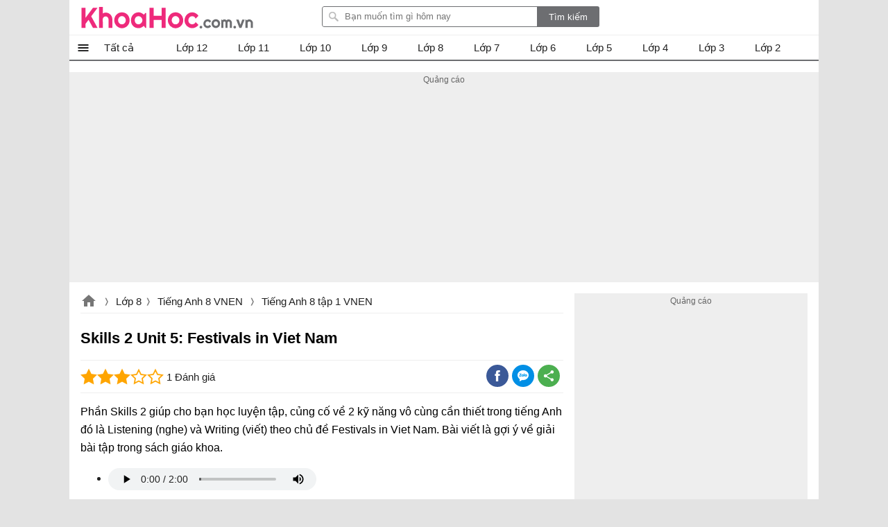

--- FILE ---
content_type: text/html; charset=utf-8
request_url: https://khoahoc.com.vn/ajax/topposts?taxonomyId=145&count=10
body_size: 1078
content:
        <div class="taxbox topdownloads clearfix" id="topdownloads">
                <div class="title-top">
                    <span>Lớp 8 xem nhiều</span>
                </div>

    <ul class="listbox-view clearfix">
            <li class="list-item clearfix">
                <div class="list-item-title">
                    <a class="title" title="Kể về một việc em đ&#227; l&#224;m khiến bố mẹ vui l&#242;ng" href="/ke-ve-mot-viec-em-da-lam-khien-bo-me-vui-long-5532">
                        Kể về một việc em đã làm khiến bố mẹ vui lòng
                    </a>
                    <a class="item-image" href="/ke-ve-mot-viec-em-da-lam-khien-bo-me-vui-long-5532" title="Kể về một việc em đ&#227; l&#224;m khiến bố mẹ vui l&#242;ng">
                        
                        
                    </a>

                    <i>Bài viết số 2 lớp 8 đề 3</i>
                </div>
            </li>
            <li class="list-item clearfix">
                <div class="list-item-title">
                    <a class="title" title="Tr&#236;nh b&#224;y đặc điểm địa h&#236;nh khu vực Nam &#193;?" href="/trinh-bay-dac-diem-dia-hinh-khu-vuc-nam-a-63087">
                        Trình bày đặc điểm địa hình khu vực Nam Á?
                    </a>
                    <a class="item-image" href="/trinh-bay-dac-diem-dia-hinh-khu-vuc-nam-a-63087" title="Tr&#236;nh b&#224;y đặc điểm địa h&#236;nh khu vực Nam &#193;?">
                        
                        
                    </a>

                    <i>Địa lí 8</i>
                </div>
            </li>
            <li class="list-item clearfix">
                <div class="list-item-title">
                    <a class="title" title="Em h&#227;y thực hiện một trong hai sửa đổi sau:  Thay lệnh write bằng writeln..." href="/em-hay-thuc-hien-mot-trong-hai-sua-doi-sau-thay-lenh-write-bang-writeln-58205">
                        Em hãy thực hiện một trong hai sửa đổi sau:  Thay lệnh write bằng writeln...
                    </a>
                    <a class="item-image" href="/em-hay-thuc-hien-mot-trong-hai-sua-doi-sau-thay-lenh-write-bang-writeln-58205" title="Em h&#227;y thực hiện một trong hai sửa đổi sau:  Thay lệnh write bằng writeln...">
                        
                        
                    </a>

                    <i></i>
                </div>
            </li>
            <li class="list-item clearfix">
                <div class="list-item-title">
                    <a class="title" title="Giải B&#224;i 3: Thể t&#237;ch của h&#236;nh hộp chữ nhật sgk To&#225;n 8 tập 2 Trang 101" href="/giai-bai-3-tich-cua-hinh-hop-chu-nhat-sgk-toan-8-tap-2-trang-101-5808">
                        Giải Bài 3: Thể tích của hình hộp chữ nhật sgk Toán 8 tập 2 Trang 101
                    </a>
                    <a class="item-image" href="/giai-bai-3-tich-cua-hinh-hop-chu-nhat-sgk-toan-8-tap-2-trang-101-5808" title="Giải B&#224;i 3: Thể t&#237;ch của h&#236;nh hộp chữ nhật sgk To&#225;n 8 tập 2 Trang 101">
                        
                        
                    </a>

                    <i></i>
                </div>
            </li>
            <li class="list-item clearfix">
                <div class="list-item-title">
                    <a class="title" title="B&#224;i 26: Đặc điểm t&#224;i nguy&#234;n kho&#225;ng sản Việt Nam" href="/bai-26-dac-diem-tai-nguyen-khoang-san-viet-nam-6158">
                        Bài 26: Đặc điểm tài nguyên khoáng sản Việt Nam
                    </a>
                    <a class="item-image" href="/bai-26-dac-diem-tai-nguyen-khoang-san-viet-nam-6158" title="B&#224;i 26: Đặc điểm t&#224;i nguy&#234;n kho&#225;ng sản Việt Nam">
                        
                        
                    </a>

                    <i></i>
                </div>
            </li>
            <li class="list-item clearfix">
                <div class="list-item-title">
                    <a class="title" title="Đọc bản vẽ lắp BỘ V&#210;NG ĐAI (H&#236;nh 4.4) v&#224; ho&#224;n thiện bảng 4.3" href="/doc-ban-ve-lap-bo-vong-dai-hinh-44-va-hoan-thien-bang-43-28966">
                        Đọc bản vẽ lắp BỘ VÒNG ĐAI (Hình 4.4) và hoàn thiện bảng 4.3
                    </a>
                    <a class="item-image" href="/doc-ban-ve-lap-bo-vong-dai-hinh-44-va-hoan-thien-bang-43-28966" title="Đọc bản vẽ lắp BỘ V&#210;NG ĐAI (H&#236;nh 4.4) v&#224; ho&#224;n thiện bảng 4.3">
                        
                        
                    </a>

                    <i></i>
                </div>
            </li>
            <li class="list-item clearfix">
                <div class="list-item-title">
                    <a class="title" title="Bộ đề thi học k&#236; 1 m&#244;n C&#244;ng nghệ lớp 8 năm 2022 - 2023" href="/bo-de-thi-hoc-ki-1-mon-cong-nghe-lop-8-65735">
                        Bộ đề thi học kì 1 môn Công nghệ lớp 8 năm 2022 - 2023
                    </a>
                    <a class="item-image" href="/bo-de-thi-hoc-ki-1-mon-cong-nghe-lop-8-65735" title="Bộ đề thi học k&#236; 1 m&#244;n C&#244;ng nghệ lớp 8 năm 2022 - 2023">
                        
                        
                    </a>

                    <i>Đề thi học kì 1 lớp 8 môn Công nghệ có đáp án</i>
                </div>
            </li>
            <li class="list-item clearfix">
                <div class="list-item-title">
                    <a class="title" title="Giải phần D.E trang 146 s&#225;ch To&#225;n Vnen 8 tập 1" href="/giai-phan-de-trang-146-sach-toan-vnen-8-tap-1-28602">
                        Giải phần D.E trang 146 sách Toán Vnen 8 tập 1
                    </a>
                    <a class="item-image" href="/giai-phan-de-trang-146-sach-toan-vnen-8-tap-1-28602" title="Giải phần D.E trang 146 s&#225;ch To&#225;n Vnen 8 tập 1">
                        
                        
                    </a>

                    <i></i>
                </div>
            </li>
            <li class="list-item clearfix">
                <div class="list-item-title">
                    <a class="title" title="Giải b&#224;i 3: Những hằng đẳng thức đ&#225;ng nhớ sgk To&#225;n đại  8 tập 1 Trang 9 12" href="/giai-bai-3-nhung-hang-dang-thuc-dang-nho-sgk-toan-dai-8-tap-1-trang-9-12-5747">
                        Giải bài 3: Những hằng đẳng thức đáng nhớ sgk Toán đại  8 tập 1 Trang 9 12
                    </a>
                    <a class="item-image" href="/giai-bai-3-nhung-hang-dang-thuc-dang-nho-sgk-toan-dai-8-tap-1-trang-9-12-5747" title="Giải b&#224;i 3: Những hằng đẳng thức đ&#225;ng nhớ sgk To&#225;n đại  8 tập 1 Trang 9 12">
                        
                        
                    </a>

                    <i></i>
                </div>
            </li>
            <li class="list-item clearfix">
                <div class="list-item-title">
                    <a class="title" title="Giải VNEN to&#225;n 8 b&#224;i 1: Đường thẳng song song với một đường thẳng cho trước" href="/giai-vnen-toan-8-bai-1-duong-thang-song-song-voi-mot-duong-thang-cho-truoc-6677">
                        Giải VNEN toán 8 bài 1: Đường thẳng song song với một đường thẳng cho trước
                    </a>
                    <a class="item-image" href="/giai-vnen-toan-8-bai-1-duong-thang-song-song-voi-mot-duong-thang-cho-truoc-6677" title="Giải VNEN to&#225;n 8 b&#224;i 1: Đường thẳng song song với một đường thẳng cho trước">
                        
                        
                    </a>

                    <i></i>
                </div>
            </li>
    </ul>

        </div>


--- FILE ---
content_type: text/html; charset=utf-8
request_url: https://www.google.com/recaptcha/api2/aframe
body_size: 266
content:
<!DOCTYPE HTML><html><head><meta http-equiv="content-type" content="text/html; charset=UTF-8"></head><body><script nonce="swf6Zq7DktLpSEA-XDdsfg">/** Anti-fraud and anti-abuse applications only. See google.com/recaptcha */ try{var clients={'sodar':'https://pagead2.googlesyndication.com/pagead/sodar?'};window.addEventListener("message",function(a){try{if(a.source===window.parent){var b=JSON.parse(a.data);var c=clients[b['id']];if(c){var d=document.createElement('img');d.src=c+b['params']+'&rc='+(localStorage.getItem("rc::a")?sessionStorage.getItem("rc::b"):"");window.document.body.appendChild(d);sessionStorage.setItem("rc::e",parseInt(sessionStorage.getItem("rc::e")||0)+1);localStorage.setItem("rc::h",'1768398182711');}}}catch(b){}});window.parent.postMessage("_grecaptcha_ready", "*");}catch(b){}</script></body></html>